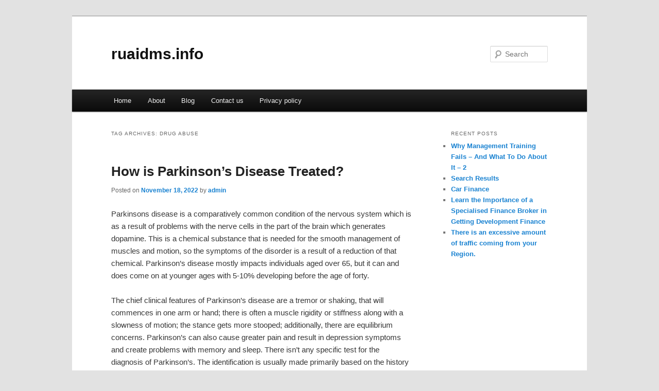

--- FILE ---
content_type: text/html; charset=UTF-8
request_url: http://ruaidms.info/tag/drug-abuse/
body_size: 5716
content:
<!DOCTYPE html>
<!--[if IE 6]>
<html id="ie6" dir="ltr" lang="en-US">
<![endif]-->
<!--[if IE 7]>
<html id="ie7" dir="ltr" lang="en-US">
<![endif]-->
<!--[if IE 8]>
<html id="ie8" dir="ltr" lang="en-US">
<![endif]-->
<!--[if !(IE 6) & !(IE 7) & !(IE 8)]><!-->
<html dir="ltr" lang="en-US">
<!--<![endif]-->
<head>
<meta charset="UTF-8" />
<meta name="viewport" content="width=device-width" />
<title>Drug Abuse | ruaidms.info</title>
<link rel="profile" href="http://gmpg.org/xfn/11" />
<link rel="stylesheet" type="text/css" media="all" href="http://ruaidms.info/wp-content/themes/DMC/style.css" />
<link rel="pingback" href="http://ruaidms.info/xmlrpc.php" />
<!--[if lt IE 9]>
<script src="http://ruaidms.info/wp-content/themes/DMC/js/html5.js" type="text/javascript"></script>
<![endif]-->
<link rel="alternate" type="application/rss+xml" title="ruaidms.info &raquo; Feed" href="http://ruaidms.info/feed/" />
<link rel="alternate" type="application/rss+xml" title="ruaidms.info &raquo; Comments Feed" href="http://ruaidms.info/comments/feed/" />
<link rel="alternate" type="application/rss+xml" title="ruaidms.info &raquo; Drug Abuse Tag Feed" href="http://ruaidms.info/tag/drug-abuse/feed/" />
<link rel="EditURI" type="application/rsd+xml" title="RSD" href="http://ruaidms.info/xmlrpc.php?rsd" />
<link rel="wlwmanifest" type="application/wlwmanifest+xml" href="http://ruaidms.info/wp-includes/wlwmanifest.xml" /> 
<link rel='index' title='ruaidms.info' href='http://ruaidms.info/' />
<meta name="generator" content="WordPress 3.1.3" />
</head>

<body class="archive tag tag-drug-abuse tag-37 two-column right-sidebar">
<div id="page" class="hfeed">
	<header id="branding" role="banner">
			<hgroup>
				<h1 id="site-title"><span><a href="http://ruaidms.info/" rel="home">ruaidms.info</a></span></h1>
				<h2 id="site-description"></h2>
			</hgroup>


								<form method="get" id="searchform" action="http://ruaidms.info/">
		<label for="s" class="assistive-text">Search</label>
		<input type="text" class="field" name="s" id="s" placeholder="Search" />
		<input type="submit" class="submit" name="submit" id="searchsubmit" value="Search" />
	</form>
			
			<nav id="access" role="navigation">
				<h3 class="assistive-text">Main menu</h3>
								<div class="skip-link"><a class="assistive-text" href="#content">Skip to primary content</a></div>
									<div class="skip-link"><a class="assistive-text" href="#secondary">Skip to secondary content</a></div>
												<div class="menu"><ul><li ><a href="http://ruaidms.info/" title="Home">Home</a></li><li class="page_item page-item-15"><a href="http://ruaidms.info/about/" title="About">About</a></li><li class="page_item page-item-19"><a href="http://ruaidms.info/blog/" title="Blog">Blog</a></li><li class="page_item page-item-17"><a href="http://ruaidms.info/contact-us/" title="Contact us">Contact us</a></li><li class="page_item page-item-21"><a href="http://ruaidms.info/privacy-policy/" title="Privacy policy">Privacy policy</a></li></ul></div>
			</nav><!-- #access -->
	</header><!-- #branding -->


	<div id="main">

		<section id="primary">
			<div id="content" role="main">

			
				<header class="page-header">
					<h1 class="page-title">Tag Archives: <span>Drug Abuse</span></h1>

									</header>

				
								
					
	<article id="post-32" class="post-32 post type-post status-publish format-standard hentry category-uncategorized tag-acne tag-anti-aging tag-beauty tag-cosmetic-surgery tag-diabetes tag-drug-abuse tag-health-and-fitness tag-massage tag-meditation tag-nutrition tag-personal-training tag-popular-diets tag-skin-care tag-spa-and-wellness tag-speech-pathology tag-weight-loss tag-yoga">
		<header class="entry-header">
						<h1 class="entry-title"><a href="http://ruaidms.info/how-is-parkinsons-disease-treated/" rel="bookmark">How is Parkinson&#8217;s Disease Treated?</a></h1>
			
						<div class="entry-meta">
				<span class="sep">Posted on </span><a href="http://ruaidms.info/how-is-parkinsons-disease-treated/" title="9:55 am" rel="bookmark"><time class="entry-date" datetime="2022-11-18T09:55:19+00:00">November 18, 2022</time></a><span class="by-author"> <span class="sep"> by </span> <span class="author vcard"><a class="url fn n" href="http://ruaidms.info/author/admin/" title="View all posts by admin" rel="author">admin</a></span></span>			</div><!-- .entry-meta -->
			
					</header><!-- .entry-header -->

				<div class="entry-content">
			<p>Parkinsons disease is a comparatively common condition of the nervous system which is as a result of problems with the nerve cells in the part of the brain which generates dopamine. This is a chemical substance that is needed for the smooth management of muscles and motion, so the symptoms of the disorder is a result of a reduction of that chemical. Parkinson’s disease mostly impacts individuals aged over 65, but it can and does come on at younger ages with 5-10% developing before the age of forty.</p>
<p>The chief clinical features of Parkinson’s disease are a tremor or shaking, that will commences in one arm or hand; there is often a muscle rigidity or stiffness along with a slowness of motion; the stance gets more stooped; additionally, there are equilibrium concerns. Parkinson’s can also cause greater pain and result in depression symptoms and create problems with memory and sleep. There isn&#8217;t any specific test for the diagnosis of Parkinson’s. The identification is usually made primarily based on the history of the symptoms, a physical along with neural evaluation. Other reasons for the signs and symptoms also need to be eliminated. There are imaging assessments, such as a CAT scan or MRI, that can be used to eliminate other issues. From time to time a dopamine transporter diagnostic might also be utilized.</p>
<p>The actual cause of Parkinson’s isn&#8217;t known. It does appear to have both genetic and environmental elements with it plus some specialists think that a virus may induce Parkinson’s as well. Decreased amounts of dopamine and also norepinephrine, a substance which in turn is responsible for the dopamine, have already been found in those with Parkinson’s, but it is not yet determined what is causing this. Unusual proteins which are named Lewy bodies have been located in the brains of those who have Parkinson’s; nevertheless, experts don’t know what role they may play in the development of Parkinson’s. While the specific cause just isn&#8217;t known, studies have identified risk factors that establish groups of people who are more prone to develop the condition. Men are more than one and a half times more prone to get Parkinson’s as compared to women. Caucasians are much more prone to get the condition as compared to African Americans or Asians. Those who have close members of the family who have Parkinson’s disease are more likely to develop it, implying the inherited contribution. A number of toxins could raise the potential for the problem, implying a role of the environment. People who experience difficulties with brain injuries can be more likely to go on and have Parkinson’s disease.</p>
<p>There is no identified remedy for Parkinson’s disease. That will not imply that the signs and symptoms can&#8217;t be handled. The main method is to use medicines to raise or replacement for the dopamine. Balanced and healthy diet together with frequent exercise is crucial. There may be changes made to the surroundings at home and work to keep the individual involved as well as active. There are also some options sometimes for brain surgical treatment which can be used to relieve some of the motor symptoms. A diverse team of different health professionals are often involved.</p>
<div class="mads-block"></div>					</div><!-- .entry-content -->
		
		<footer class="entry-meta">
												<span class="cat-links">
				<span class="entry-utility-prep entry-utility-prep-cat-links">Posted in</span> <a href="http://ruaidms.info/category/uncategorized/" title="View all posts in Uncategorized" rel="category tag">Uncategorized</a>			</span>
															<span class="sep"> | </span>
							<span class="tag-links">
				<span class="entry-utility-prep entry-utility-prep-tag-links">Tagged</span> <a href="http://ruaidms.info/tag/acne/" rel="tag">Acne</a>, <a href="http://ruaidms.info/tag/anti-aging/" rel="tag">Anti Aging</a>, <a href="http://ruaidms.info/tag/beauty/" rel="tag">Beauty</a>, <a href="http://ruaidms.info/tag/cosmetic-surgery/" rel="tag">Cosmetic Surgery</a>, <a href="http://ruaidms.info/tag/diabetes/" rel="tag">Diabetes</a>, <a href="http://ruaidms.info/tag/drug-abuse/" rel="tag">Drug Abuse</a>, <a href="http://ruaidms.info/tag/health-and-fitness/" rel="tag">Health and Fitness</a>, <a href="http://ruaidms.info/tag/massage/" rel="tag">Massage</a>, <a href="http://ruaidms.info/tag/meditation/" rel="tag">Meditation</a>, <a href="http://ruaidms.info/tag/nutrition/" rel="tag">Nutrition</a>, <a href="http://ruaidms.info/tag/personal-training/" rel="tag">Personal Training</a>, <a href="http://ruaidms.info/tag/popular-diets/" rel="tag">Popular Diets</a>, <a href="http://ruaidms.info/tag/skin-care/" rel="tag">Skin Care</a>, <a href="http://ruaidms.info/tag/spa-and-wellness/" rel="tag">Spa and Wellness</a>, <a href="http://ruaidms.info/tag/speech-pathology/" rel="tag">Speech Pathology</a>, <a href="http://ruaidms.info/tag/weight-loss/" rel="tag">Weight Loss</a>, <a href="http://ruaidms.info/tag/yoga/" rel="tag">Yoga</a>			</span>
						
			
					</footer><!-- .entry-meta -->
	</article><!-- #post-32 -->

				
					
	<article id="post-30" class="post-30 post type-post status-publish format-standard hentry category-uncategorized tag-acne tag-anti-aging tag-beauty tag-cosmetic-surgery tag-diabetes tag-drug-abuse tag-health-and-fitness tag-massage tag-meditation tag-nutrition tag-personal-training tag-popular-diets tag-skin-care tag-spa-and-wellness tag-speech-pathology tag-weight-loss tag-yoga">
		<header class="entry-header">
						<h1 class="entry-title"><a href="http://ruaidms.info/understanding-the-impacts-of-gout/" rel="bookmark">Understanding the Impacts of Gout</a></h1>
			
						<div class="entry-meta">
				<span class="sep">Posted on </span><a href="http://ruaidms.info/understanding-the-impacts-of-gout/" title="9:54 am" rel="bookmark"><time class="entry-date" datetime="2022-11-18T09:54:30+00:00">November 18, 2022</time></a><span class="by-author"> <span class="sep"> by </span> <span class="author vcard"><a class="url fn n" href="http://ruaidms.info/author/admin/" title="View all posts by admin" rel="author">admin</a></span></span>			</div><!-- .entry-meta -->
			
					</header><!-- .entry-header -->

				<div class="entry-content">
			<p>Gout is among those historical problems because there are numerous mentions of it in historical literature, at least since ancient times. The traditional typecast of it is that it is related to the upper classes that binge in alcohol and certain foods. This image was pictured in early art work illustrating people who had gout. Gout has stopped being viewed as a problem of over consumption, because of the current research demonstrating an important genetic component to it.</p>
<p>Gout is a distressing inflammation related disorder which mostly impacts the joints, most commonly the great toe joint with the feet. It is because of uric acid crystals getting placed in joints in the event the bloodstream uric acid quantities are increased. The uric acid comes from the breakdown of purines which come from the consuming of foods like venison, salmon, tuna, haddock, sardines, anchovies, mussels, herring along with alcohol consumption. It is possible to understand how that old misconception was produced according to the overindulgence of the higher classes in those types of food and alcoholic beverages. The actual problem is not really the quantity of those foods which can be consumed, but the actual genetics of the biochemical pathway which usually breaks the purines in these food items down into the uric acid and how your body deals with it.</p>
<p>While diet is still important in the treating of gout and lowering the quantity of food which have the purines with them continues to be considered essential, however it is becoming apparent recently that this is just not sufficient by itself and just about all those who have gout probably will need pharmaceutical management. It goes without saying that drugs are likely to be needed for relief of pain throughout an acute flare up. The acute phase of gout is extremely painful. Over the long term there are two forms of drugs which you can use for gout. One kind of medicine block chemicals in the pathway which splits the purines into uric acid, which simply implies there will be much less uric acid in the blood stream that could find its way in to the joints to trigger an acute episode of gout or lead to the long-term gout. The other main kind of drug is one that can help the renal system remove much more uric acid. This would also reduce the urates in the bloodstream. Generally, only one of those drugs is all that&#8217;s needed, however occasionally both are needed to be utilized at the same time. Since these prescription medication is ordinarily pretty successful, that will not indicate that the life-style and eating habits changes may be pushed aside. Local measures, including wearing good fitting shoes if the big toe joint gets too painful is important. Also ice packs during an acute flare up will also help with the relief of pain.</p>
					</div><!-- .entry-content -->
		
		<footer class="entry-meta">
												<span class="cat-links">
				<span class="entry-utility-prep entry-utility-prep-cat-links">Posted in</span> <a href="http://ruaidms.info/category/uncategorized/" title="View all posts in Uncategorized" rel="category tag">Uncategorized</a>			</span>
															<span class="sep"> | </span>
							<span class="tag-links">
				<span class="entry-utility-prep entry-utility-prep-tag-links">Tagged</span> <a href="http://ruaidms.info/tag/acne/" rel="tag">Acne</a>, <a href="http://ruaidms.info/tag/anti-aging/" rel="tag">Anti Aging</a>, <a href="http://ruaidms.info/tag/beauty/" rel="tag">Beauty</a>, <a href="http://ruaidms.info/tag/cosmetic-surgery/" rel="tag">Cosmetic Surgery</a>, <a href="http://ruaidms.info/tag/diabetes/" rel="tag">Diabetes</a>, <a href="http://ruaidms.info/tag/drug-abuse/" rel="tag">Drug Abuse</a>, <a href="http://ruaidms.info/tag/health-and-fitness/" rel="tag">Health and Fitness</a>, <a href="http://ruaidms.info/tag/massage/" rel="tag">Massage</a>, <a href="http://ruaidms.info/tag/meditation/" rel="tag">Meditation</a>, <a href="http://ruaidms.info/tag/nutrition/" rel="tag">Nutrition</a>, <a href="http://ruaidms.info/tag/personal-training/" rel="tag">Personal Training</a>, <a href="http://ruaidms.info/tag/popular-diets/" rel="tag">Popular Diets</a>, <a href="http://ruaidms.info/tag/skin-care/" rel="tag">Skin Care</a>, <a href="http://ruaidms.info/tag/spa-and-wellness/" rel="tag">Spa and Wellness</a>, <a href="http://ruaidms.info/tag/speech-pathology/" rel="tag">Speech Pathology</a>, <a href="http://ruaidms.info/tag/weight-loss/" rel="tag">Weight Loss</a>, <a href="http://ruaidms.info/tag/yoga/" rel="tag">Yoga</a>			</span>
						
			
					</footer><!-- .entry-meta -->
	</article><!-- #post-30 -->

				
				
			
			</div><!-- #content -->
		</section><!-- #primary -->

		<div id="secondary" class="widget-area" role="complementary">
					<aside id="recent-posts-2" class="widget widget_recent_entries">		<h3 class="widget-title">Recent Posts</h3>		<ul>
				<li><a href="http://ruaidms.info/why-management-training-fails-and-what-to-do-about-it-2/" title="Why Management Training Fails &#8211; And What To Do About It &#8211; 2">Why Management Training Fails &#8211; And What To Do About It &#8211; 2</a></li>
				<li><a href="http://ruaidms.info/search-results/" title="Search Results">Search Results</a></li>
				<li><a href="http://ruaidms.info/car-finance/" title="Car Finance">Car Finance</a></li>
				<li><a href="http://ruaidms.info/learn-the-importance-of-a-specialised-finance-broker-in-getting-development-finance/" title="Learn the Importance of a Specialised Finance Broker in Getting Development Finance">Learn the Importance of a Specialised Finance Broker in Getting Development Finance</a></li>
				<li><a href="http://ruaidms.info/there-is-an-excessive-amount-of-traffic-coming-from-your-region/" title="There is an excessive amount of traffic coming from your Region.">There is an excessive amount of traffic coming from your Region.</a></li>
				</ul>
		</aside><aside id="execphp-4" class="widget widget_execphp">			<div class="execphpwidget"></div>
		</aside>		</div><!-- #secondary .widget-area -->
<!-- wmm d -->
	</div><!-- #main -->

	<footer id="colophon" role="contentinfo">

			

			<div id="site-generator">
								<center/>
<!-- begin footer -->

<div id="footer">Copyright &copy; 2026 <a href="http://ruaidms.info" title="ruaidms.info">ruaidms.info</a> - All rights reserved

  <div id="credit"></div>
</div>
</div>
<script defer src="https://static.cloudflareinsights.com/beacon.min.js/vcd15cbe7772f49c399c6a5babf22c1241717689176015" integrity="sha512-ZpsOmlRQV6y907TI0dKBHq9Md29nnaEIPlkf84rnaERnq6zvWvPUqr2ft8M1aS28oN72PdrCzSjY4U6VaAw1EQ==" data-cf-beacon='{"version":"2024.11.0","token":"d3e5ee33b30f45a7b6fa182fe6e8e1ca","r":1,"server_timing":{"name":{"cfCacheStatus":true,"cfEdge":true,"cfExtPri":true,"cfL4":true,"cfOrigin":true,"cfSpeedBrain":true},"location_startswith":null}}' crossorigin="anonymous"></script>
</body></html>
			</div>
	</footer><!-- #colophon -->
</div><!-- #page -->


</body>
</html>